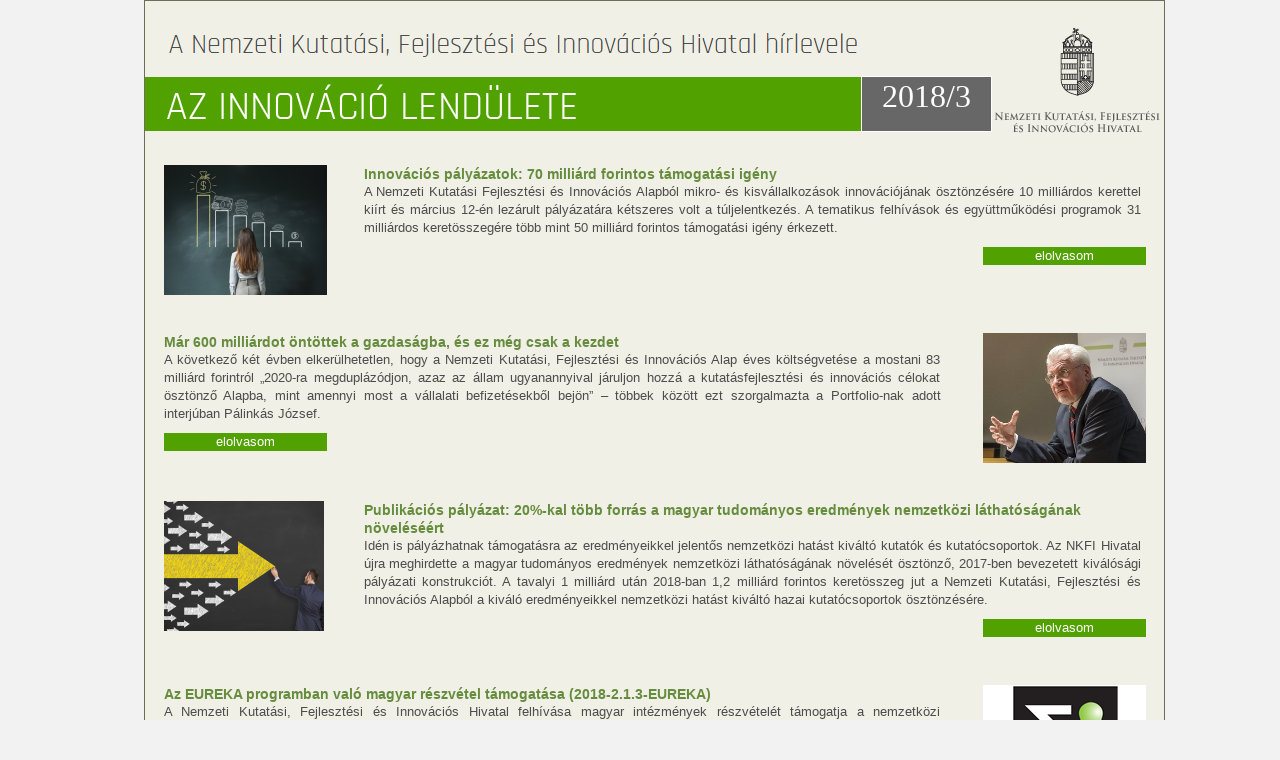

--- FILE ---
content_type: text/html; charset=UTF-8
request_url: https://nkfih.gov.hu/hivatalrol/hirlevel-archivum?n=1&newsletter_id=261
body_size: 7503
content:
<!DOCTYPE html PUBLIC "-//W3C//DTD HTML 4.01 Transitional//EN" "http://www.w3.org/TR/html4/loose.dtd">
<html lang="hu">
<head>
<meta http-equiv="Content-Type" content="text/html; charset=utf-8">
	<title>NKFIH | 2018/03</title>
<meta http-equiv="Content-Script-Type" content="text/javascript">
<meta http-equiv="Content-Style-Type" content="text/css">
<!--meta-->
<link rel="schema.DC" href="http://purl.org/dc/elements/1.1/">
<link rel="schema.DCTERMS" href="http://purl.org/dc/terms/">
<meta name="robots" content="index, follow, noarchive">
<meta name="rating" content="General">
<meta name="doc-type" content="Public">
<meta name="doc-class" content="Living Document">
<meta name="copyright" content="(C)2008 NKFIH">
<meta name="DC.title" content="NKFIH | 2018/03">
<meta name="author" content="NKFIH">
<meta name="publisher" content="Nemzeti Kutatási, Fejlesztési és Innovációs  Hivatal, 2008. Minden jog fenntartva.">
<meta name="DC.publisher" content="Nemzeti Kutatási, Fejlesztési és Innovációs  Hivatal, 2008. Minden jog fenntartva.">
<meta name="DC.date" content="2018-03-19">
<meta name="DCTERMS.issued" content="2018-03-19">
<meta name="DCTERMS.modified" content="2018-03-19">
<meta name="DC.type" content="text">
<meta name="DC.format" content="text/html">
<meta name="DC.identifier" content="http://nkfih.gov.hu/hirlevel-120718/innotrend-nkfih-hirlevel/2018-03">
<meta name="language" content="hu">
<meta name="DC.language" content="hu">
<meta name="keywords" content="NKFIH">
<meta name="DC.keywords" content="NKFIH">
<meta name="description" content="NKFIH">
<meta name="DC.description" content="NKFIH">
<meta name="generator" content="Webra 3.0">
<!--other static-->
<meta  http-equiv="Content-Type" content="text/html; charset=iso-8859-2" />

</head>
<body bgcolor="#f2f2f2" style="background-color: #f2f2f2;">
	<style type="text/css">
@font-face {
    font-family: 'dinpro';
    src: url('http://nkfih.gov.hu/site/css/DINPro-Regular.eot');
    src: url('http://nkfih.gov.hu/site/css/DINPro-Regular.eot?#iefix') format('embedded-opentype'),
         url('http://nkfih.gov.hu/site/css/DINPro-Regular.woff2') format('woff2'),
         url('http://nkfih.gov.hu/site/css/DINPro-Regular.woff') format('woff'),
         url('http://nkfih.gov.hu/site/css/DINPro-Regular.svg#rajdhanibold') format('svg');
    font-weight: normal;
    font-style: normal;
}

@font-face {
    font-family: 'rajdhani';
    src: url('http://nkfih.gov.hu/site/css/Rajdhani-Regular.eot');
    src: url('http://nkfih.gov.hu/site/css/Rajdhani-Regular.eot?#iefix') format('embedded-opentype'),
         url('http://nkfih.gov.hu/site/css/Rajdhani-Regular.woff2') format('woff2'),
         url('http://nkfih.gov.hu/site/css/Rajdhani-Regular.woff') format('woff'),
         url('http://nkfih.gov.hu/site/css/Rajdhani-Regular.svg#rajdhaniregular') format('svg');
    font-weight: normal;
    font-style: normal;

}

		body, div,table, td {
			font-family: Verdana, dinpro,sans-serif;
			font-size: 13px;
      color: rgb(77,77,77);
      line-height: 140%;
background-color: #f0f0e6;
		}


    img {
      margin: 0px;
      padding: 0px;
      border: 0px;
    }
.MsoNormal {
height: 1px !important;
}
		body, table, td {
			margin: 0px;
			padding: 0px;
		}
		a, a:visited {
			text-decoration: none;

		}
		a:hover {
			text-decoration: underline;
		}

		h2, h2 a {
			color: #668c3d;
			font-weight: bold;
font-size:14px;

      margin: 0px 0px;
		}
.egy h2 a {
font-size: 14px !important;
font-weight: bold;
}

    #mainhead, #version h2 { 
      color: white !important; 
      font-weight: normal; 
      font-family: Georgia, serif; 
      font-size: 32px !important; 

      margin: 0px;
      padding: 0px;
    }

#version {
padding: 4px;
padding-left: 20px;
padding-right: 20px;
padding-bottom: 0px;
background-color: #676767;
border: 1px solid white;
width: 150px;
text-align:center;
height:50px;
line-height: 30px;
vertical-align: top;
font-family: 'rajdhani';
}
    
    #mainhead {
      width: 497px;
      
    }
		#version {
    }
    
    h3.tagline {
      color: rgb(77,77,77);
      text-transform: uppercase;
      font-size: 16px;
      font-weight: normal;
    }

    .newsletter_first_atitle {
      color: black;
      font-family: Georgia, serif;
      
      display: block;

      font-weight: normal;

    }
    .date {
      margin-bottom: 10px;
   font-size:11px;   
}
		p {margin: 0px;}
    .clear { clear: both; }
    .olDetailLinkInner a { 
      color: white !important;
      line-height: 20px;
      font-size: 10px;
    }


        .olIntroInner {
border-right: 5px solid #f0f0e6;
}
    .olDate {
      background-color: rgb(248,248,248);
      color: rgb(41,32,117);
      margin-top: 10px;
      text-transform: uppercase;
      font-size: 10px;
      padding: 3px;
    }
    .fblu {
color: white !important;
}
.tabl {
width: 992px;
}

.mobile {
display:none;
visibility:hidden; 
}

@media (max-width: 767px)  {
.focim {
font-size: 20px !important;
}
.tabl {
width: 100%;
}
.notmobile {


max-height: 0;
font-size: 0;
overflow: hidden;
}

.nlh {
width: 100% !important;
}
table, td {
    display: inline;
}
tr {
position: relative;
display: block;
}
tr td img {
    left: 0;
    position: absolute;
    top: 0;
}
.also table tr td{
display: block !important;
width: 90% !important;
}
.also table tr td img {
position: relative;
}
.also table tr td table tr td{
display: inline !important;
}
h2 {
margin-top: 150px;
}
#version {
display: block;
}
}
	</style>

    <!--<div class="egy" style="display:none;"><pns-str:objectlist>
	
					<div style="clear: both;">
					<table border="0" cellpadding="0" cellspacing="0" width="992" style="width: 992px; margin: 0px auto;font-size:13px;"><tr>
						
						<td style="padding: 10px 10px 10px 10px;text-align:justify;width: 992px;" valign="top">
							<url_rewrite><![CDATA[1]]></url_rewrite>
							<h2 style="line-height: 26px;font-size:14px;">
      									Innovációs pályázatok: 70 milliárd forintos támogatási igény
							</h2>
							<objectlist-object-intro extrastyle="optional">
<p style="TEXT-ALIGN: justify">A Nemzeti Kutatási Fejlesztési és Innovációs Alapból mikro- és kisvállalkozások innovációjának ösztönzésére 10 milliárdos kerettel kiírt és március 12-én lezárult pályázatára kétszeres volt a túljelentkezés. A tematikus felhívások és együttműködési programok 31 milliárdos keretösszegére több mint 50 milliárd forintos támogatási igény érkezett.</p>
</objectlist-object-intro>
              
              <table border="0" width="100%" cellspacing="0" cellpadding="0">
              <tr>

                <td valign="top" style="padding-top:20px;">
</td>

                <td valign="top" width="90">
                <div class="elso" style="float: right; color: white; padding: 0px 10px; margin: 10px;"><objectlist-object-link>
                  <type>article</type>
                  <url_rewrite><![CDATA[1]]></url_rewrite>
                  <url>main.php?folderID=11043&objectID=5229527</url>
                  <href>hirlevel-120718/2018-03/innovacios-palyazatok-70</href>
                  <folder_href_part><![CDATA[main.php]]>?folderID=54087</folder_href_part>
                  <article_href_part><![CDATA[main.php]]>?folderID=17294&objectID=5229578</article_href_part>
                  <string></string>
                  <class></class>
                  <title></title>
                  <objectlist-object-separator></objectlist-object-separator>
                </objectlist-object-link>
                </div>
              </td>
              </tr>
              </table>
              
						</td>
					</tr></table>
					</div>
	
</pns-str:objectlist></div>-->



<div class="tabl" style="MARGIN: 0px auto;">
<table class="tabl" style="border: 1px solid #726b5c;" cellspacing="0" cellpadding="0">
<tbody>


  <tr>
<td>
<table cellspacing="0" cellpadding="0" border="0" style="margin: 0px; padding: 0px;">

<tr>
    <td align="left" valign="middle" style="position:relative;border:0px;background-color:#f0f0e6;font-size:28px;padding-top: 30px;padding-left:22px;font-family:rajdhani;" colspan="2" class="focim"><img src="/site/img/nkfih_hirlevel_fejlec.png"></td>
<td width="189" align="center" class="notmobile" valign="top" height="107" style="position:relative;border:0px;background-color:#f0f0e6;vertical-align:middle;" rowspan="2"><img src="/site/img/nlheaderjobb2.png" style="position:relative !important;"></td>
</tr>



<tr>
   <td width="652" align="center" valign="middle" height="107" style="position:relative;border:0px;background-color:#f0f0e6;">
<img src="/site/img/nlheaderbal2.png" class="nlh" style="position:relative !important;">
</td>
<td class="notmobile" width="150" height="107" style="background-color:#f0f0e6;vertical-align:top;border:0px;">
<table cellspacing="0" cellpadding="0"><tr><td style="height:20px;padding-top:18px;"><table cellpadding="0" cellspacing="0"><tr><td id="version" style="background-color: #676767;color:white;padding-left: 20px;padding-right: 20px;white-space: nowrap;"><h2>2018/3</h2></td></tr></table></td></tr></table>
</td>

  </tr>
</table>
</td>
</tr>





  <tr>
  <td colspan="2">


    <div class="ketto">  
	
	<div style="clear: both;"><table border="0" cellpadding="0" cellspacing="0" class="tabl" style="margin: 0px auto;margin-bottom:20px;" align="center">
<tr><td colspan="4"></td></tr>
<tr>
<td class="notmobile" width="5" style=""></td>
<td class="notmobile" width="200" style="width: 200px;padding:0px 0px;" align="left" valign="top"><div class="olIntro2Outer"><div class="olIntro2Inner"><img id="imageid_11846_1521808660989" title="Támogatási igény" alt="Támogatási igény" src="/site/upload/2018/03/tamogatasi_igeny_uj_163x130.png" width="163" height="130"></div></div></td>
<td style="padding:0px 0px" valign="top">
<h2 style="margin:0;"><a href="http://nkfih.gov.hu/hirek/hivatal-hirei/innovacios-palyazatok-70mrd-igeny" class="newsletter_atitle" title="Innovációs pályázatok: 70 milliárd forintos támogatási igény" target="_blank" onclick="">Innovációs pályázatok: 70 milliárd forintos támogatási igény</a></h2>
<div class="olIntroOuter"><div class="olIntroInner">
<p style="TEXT-ALIGN: justify">A Nemzeti Kutatási Fejlesztési és Innovációs Alapból mikro- és kisvállalkozások innovációjának ösztönzésére 10 milliárdos kerettel kiírt és március 12-én lezárult pályázatára kétszeres volt a túljelentkezés. A tematikus felhívások és együttműködési programok 31 milliárdos keretösszegére több mint 50 milliárd forintos támogatási igény érkezett.</p>
</div></div>
<table border="0" width="100%" cellspacing="0" cellpadding="0" style="margin-top:10px;margin-bottom:10px;"><tr>
<td valign="top" style="padding-top:10px;"></td>
<td valign="top" width="163" style="background-color:#510200;"><div class="masodik" style="width: 163px; text-align: center; background-color:#51a200;float: right; color: white; padding: 0px; margin-right:0px;"><a href="http://nkfih.gov.hu/hirek/hivatal-hirei/innovacios-palyazatok-70mrd-igeny" style="color:white;">elolvasom</a></div></td>
</tr></table>
</td>
<td width="5" style=""></td>
</tr>
<tr><td colspan="4">&nbsp;</td></tr>
</table></div>
	
	<div style="clear: both;"><table border="0" cellpadding="0" cellspacing="0" class="tabl" style="margin: 0px auto;margin-bottom:20px;" align="center">
<tr><td colspan="4"></td></tr>
<tr>
<td class="notmobile" width="5" style=""></td>
<td style="padding:0px 0px" valign="top">
<h2 style="margin:0;"><a href="http://nkfih.gov.hu/hivatal/online-sajto/2018/mar-600-milliardot" class="newsletter_atitle" title="Már 600 milliárdot öntöttek a gazdaságba, és ez még csak a kezdet" target="_blank" onclick="">Már 600 milliárdot öntöttek a gazdaságba, és ez még csak a kezdet</a></h2>
<div class="olIntroOuter"><div class="olIntroInner">
<p style="TEXT-ALIGN: justify">A következő két évben elkerülhetetlen, hogy a Nemzeti Kutatási, Fejlesztési és Innovációs Alap éves költségvetése a mostani 83 milliárd forintról „2020-ra megduplázódjon, azaz az állam ugyanannyival járuljon hozzá a kutatásfejlesztési és innovációs célokat ösztönző Alapba, mint amennyi most a vállalati befizetésekből bejön” – többek között ezt szorgalmazta a Portfolio-nak adott interjúban Pálinkás József.</p>
</div></div>
<table border="0" width="163" cellspacing="0" cellpadding="0" style="margin-top:10px;margin-bottom:10px;"><tr><td valign="top" width="163" style="background-color:#510200;"><div class="masodik" style="width: 163px; background-color:#51a200;text-align: center; float: left; color: white; padding: 0px; margin-right:0px;"><a href="http://nkfih.gov.hu/hivatal/online-sajto/2018/mar-600-milliardot" style="color:white;">elolvasom</a></div></td></tr></table>
</td>
<td class="notmobile" width="200" style="width: 200px;padding:0px 0px;" align="right" valign="top"><div class="olIntro2Outer"><div class="olIntro2Inner"><img id="imageid_11690_1521470416582" title="PalinkasJozsefNKFIH" alt="PalinkasJozsefNKFIH" src="/site/upload/2018/01/PalinkasJozsefNKFIH.jpg" width="163" height="130"></div></div></td>
<td width="5" style=""></td>
</tr>
<tr><td colspan="4">&nbsp;</td></tr>
</table></div>
	
	<div style="clear: both;"><table border="0" cellpadding="0" cellspacing="0" class="tabl" style="margin: 0px auto;margin-bottom:20px;" align="center">
<tr><td colspan="4"></td></tr>
<tr>
<td class="notmobile" width="5" style=""></td>
<td class="notmobile" width="200" style="width: 200px;padding:0px 0px;" align="left" valign="top"><div class="olIntro2Outer"><div class="olIntro2Inner"><img id="imageid_11797_1521468494557" title="nemzetközi hatást kiváltó kutatócsoportok" alt="nemzetközi hatást kiváltó kutatócsoportok" src="/site/upload/2018/02/hatas_160x130.png" width="160" height="130"></div></div></td>
<td style="padding:0px 0px" valign="top">
<h2 style="margin:0;"><a href="http://nkfih.gov.hu/hirek/hivatal-hirei/20-kal-tobb-forras" class="newsletter_atitle" title="Publikációs pályázat: 20%-kal több forrás a magyar tudományos eredmények nemzetközi láthatóságának növeléséért" target="_blank" onclick="">Publikációs pályázat: 20%-kal több forrás a magyar tudományos eredmények nemzetközi láthatóságának növeléséért</a></h2>
<div class="olIntroOuter"><div class="olIntroInner">
<p style="TEXT-ALIGN: justify">Idén is pályázhatnak támogatásra az eredményeikkel jelentős nemzetközi hatást kiváltó kutatók és kutatócsoportok. Az NKFI Hivatal újra meghirdette a magyar tudományos eredmények nemzetközi láthatóságának növelését ösztönző, 2017-ben bevezetett kiválósági pályázati konstrukciót. A tavalyi 1 milliárd után 2018-ban 1,2 milliárd forintos keretösszeg jut a Nemzeti Kutatási, Fejlesztési és Innovációs Alapból a kiváló eredményeikkel nemzetközi hatást kiváltó hazai kutatócsoportok ösztönzésére.</p>
</div></div>
<table border="0" width="100%" cellspacing="0" cellpadding="0" style="margin-top:10px;margin-bottom:10px;"><tr>
<td valign="top" style="padding-top:10px;"></td>
<td valign="top" width="163" style="background-color:#510200;"><div class="masodik" style="width: 163px; text-align: center; background-color:#51a200;float: right; color: white; padding: 0px; margin-right:0px;"><a href="http://nkfih.gov.hu/hirek/hivatal-hirei/20-kal-tobb-forras" style="color:white;">elolvasom</a></div></td>
</tr></table>
</td>
<td width="5" style=""></td>
</tr>
<tr><td colspan="4">&nbsp;</td></tr>
</table></div>
	
	<div style="clear: both;"><table border="0" cellpadding="0" cellspacing="0" class="tabl" style="margin: 0px auto;margin-bottom:20px;" align="center">
<tr><td colspan="4"></td></tr>
<tr>
<td class="notmobile" width="5" style=""></td>
<td style="padding:0px 0px" valign="top">
<h2 style="margin:0;"><a href="http://nkfih.gov.hu/palyazatok/hazai-kfi-palyazatok/nkfia-palyazatok/palyazati-felhivasok/2018/eureka-programban-valo-magyar-reszvetel/2018-213-eureka" class="newsletter_atitle" title="Az EUREKA programban való magyar részvétel támogatása (2018-2.1.3-EUREKA)" target="_blank" onclick="">Az EUREKA programban való magyar részvétel támogatása (2018-2.1.3-EUREKA)</a></h2>
<div class="olIntroOuter"><div class="olIntroInner">
<p style="TEXT-ALIGN: justify">A Nemzeti Kutatási, Fejlesztési és Innovációs Hivatal felhívása magyar intézmények részvételét támogatja a nemzetközi együttműködésben megvalósuló EUREKA projektekben a részvételhez szükséges hazai forrás biztosításával.</p>
</div></div>
<table border="0" width="163" cellspacing="0" cellpadding="0" style="margin-top:10px;margin-bottom:10px;"><tr><td valign="top" width="163" style="background-color:#510200;"><div class="masodik" style="width: 163px; background-color:#51a200;text-align: center; float: left; color: white; padding: 0px; margin-right:0px;"><a href="http://nkfih.gov.hu/palyazatok/hazai-kfi-palyazatok/nkfia-palyazatok/palyazati-felhivasok/2018/eureka-programban-valo-magyar-reszvetel/2018-213-eureka" style="color:white;">elolvasom</a></div></td></tr></table>
</td>
<td class="notmobile" width="200" style="width: 200px;padding:0px 0px;" align="right" valign="top"><div class="olIntro2Outer"><div class="olIntro2Inner"><img id="imageid_8823_1521468367079" title="EUREKA" alt="EUREKA" src="/site/upload/2016/01/eureka_hirlevel.jpg" width="163" height="130"></div></div></td>
<td width="5" style=""></td>
</tr>
<tr><td colspan="4">&nbsp;</td></tr>
</table></div>
	
	<div style="clear: both;"><table border="0" cellpadding="0" cellspacing="0" class="tabl" style="margin: 0px auto;margin-bottom:20px;" align="center">
<tr><td colspan="4"></td></tr>
<tr>
<td class="notmobile" width="5" style=""></td>
<td class="notmobile" width="200" style="width: 200px;padding:0px 0px;" align="left" valign="top"><div class="olIntro2Outer"><div class="olIntro2Inner"><img id="imageid_11840_1521468121564" title="szloven_zaszlo" alt="szloven_zaszlo" src="/site/upload/2018/03/szloven_zaszlo.jpg" width="163" height="130"></div></div></td>
<td style="padding:0px 0px" valign="top">
<h2 style="margin:0;"><a href="http://nkfih.gov.hu/palyazatok/hazai-kfi-palyazatok/nkfia-palyazatok/palyazati-felhivasok/2018/magyar-szloven-tet-felhivas/2018-2111-tet-si" class="newsletter_atitle" title="A kétoldalú tudományos és technológiai (TéT) együttműködés támogatása a magyar-szlovén relációban (2018-2.1.11-TÉT-SI)" target="_blank" onclick="">A kétoldalú tudományos és technológiai (TéT) együttműködés támogatása a magyar-szlovén relációban (2018-2.1.11-TÉT-SI)</a></h2>
<div class="olIntroOuter"><div class="olIntroInner">
<p style="TEXT-ALIGN: justify">A kétoldalú tudományos és technológiai (TéT) együttműködést támogató keretfelhívás most megjelent kiegészítése a magyar-szlovén együttműködésben folyó kutatás-fejlesztési projekteket, ezen belül főként a kutatói mobilitást segíti elő. A kiegészítés a pályázati csomagban megtalálható 2018-as TéT keretfelhívás és útmutató általános szabályait egészíti ki, azokkal együtt értelmezendő.</p>
</div></div>
<table border="0" width="100%" cellspacing="0" cellpadding="0" style="margin-top:10px;margin-bottom:10px;"><tr>
<td valign="top" style="padding-top:10px;"></td>
<td valign="top" width="163" style="background-color:#510200;"><div class="masodik" style="width: 163px; text-align: center; background-color:#51a200;float: right; color: white; padding: 0px; margin-right:0px;"><a href="http://nkfih.gov.hu/palyazatok/hazai-kfi-palyazatok/nkfia-palyazatok/palyazati-felhivasok/2018/magyar-szloven-tet-felhivas/2018-2111-tet-si" style="color:white;">elolvasom</a></div></td>
</tr></table>
</td>
<td width="5" style=""></td>
</tr>
<tr><td colspan="4">&nbsp;</td></tr>
</table></div>
	
	<div style="clear: both;"><table border="0" cellpadding="0" cellspacing="0" class="tabl" style="margin: 0px auto;margin-bottom:20px;" align="center">
<tr><td colspan="4"></td></tr>
<tr>
<td class="notmobile" width="5" style=""></td>
<td style="padding:0px 0px" valign="top">
<h2 style="margin:0;"><a href="http://nkfih.gov.hu/nemzetkozi-tevekenyseg/nemzetkozi-hirek/megjelent-era-permed" class="newsletter_atitle" title="Megjelent az ERA PerMed első nemzetközi felhívása a személyre szabott orvoslás területén" target="_blank" onclick="">Megjelent az ERA PerMed első nemzetközi felhívása a személyre szabott orvoslás területén</a></h2>
<div class="olIntroOuter"><div class="olIntroInner">
<p style="TEXT-ALIGN: justify">Az NKFI Hivatal részvételével megjelent az ERA PerMed ERA-NET első nemzetközi felhívás a személyre szabott orvoslás területén. Pályázatokat legalább 3 résztvevő országból származó, maximum 7 tagú nemzetközi konzorciumok nyújthatnak be. A pályázat keretében az egyes országok saját rendelkezésre álló forrásaikból támogatják pályázóik sikeres együttműködési projektekben való részvételét. A hazai pályázó kutatócsoportok támogatására az NKFI Alap mintegy 100 millió Ft keretösszeget biztosít.</p>
</div></div>
<table border="0" width="163" cellspacing="0" cellpadding="0" style="margin-top:10px;margin-bottom:10px;"><tr><td valign="top" width="163" style="background-color:#510200;"><div class="masodik" style="width: 163px; background-color:#51a200;text-align: center; float: left; color: white; padding: 0px; margin-right:0px;"><a href="http://nkfih.gov.hu/nemzetkozi-tevekenyseg/nemzetkozi-hirek/megjelent-era-permed" style="color:white;">elolvasom</a></div></td></tr></table>
</td>
<td class="notmobile" width="200" style="width: 200px;padding:0px 0px;" align="right" valign="top"><div class="olIntro2Outer"><div class="olIntro2Inner"><img id="imageid_8699_1521467787666" title="ERA" alt="ERA" src="/site/upload/2015/11/ERA.jpg" width="163" height="130"></div></div></td>
<td width="5" style=""></td>
</tr>
<tr><td colspan="4">&nbsp;</td></tr>
</table></div>
	
	<div style="clear: both;"><table border="0" cellpadding="0" cellspacing="0" class="tabl" style="margin: 0px auto;margin-bottom:20px;" align="center">
<tr><td colspan="4"></td></tr>
<tr>
<td class="notmobile" width="5" style=""></td>
<td class="notmobile" width="200" style="width: 200px;padding:0px 0px;" align="left" valign="top"><div class="olIntro2Outer"><div class="olIntro2Inner"><img id="imageid_11839_1521467698797" title="BCE corvinus egyetem logo" alt="BCE corvinus egyetem logo" src="/site/upload/2018/03/corvinus_egyetem.jpg" width="163" height="130"></div></div></td>
<td style="padding:0px 0px" valign="top">
<h2 style="margin:0;"><a href="http://nkfih.gov.hu/hirek/hazai-kfi-hirek/kutatas-fejlesztes-energetikaban" class="newsletter_atitle" title="Kutatás, fejlesztés és innováció az energetikában – Pálinkás József előadása a Corvinuson" target="_blank" onclick="">Kutatás, fejlesztés és innováció az energetikában – Pálinkás József előadása a Corvinuson</a></h2>
<div class="olIntroOuter"><div class="olIntroInner">
<p style="TEXT-ALIGN: justify">Az NKFI Hivatal által támogatott KFI-projektekben és a tematikus KFI-programokban az energetika közvetlenül és közvetve (pl. az anyagtudományhoz, a járműtechnológiához kapcsolódva) is szerepel – mondta Pálinkás József azon az előadáson, amelyet a Regionális Energia- és Infrastruktúra-politikai Kutatóközpont felkérésére tartott a Budapesti Corvinus Egyetemen.</p>
</div></div>
<table border="0" width="100%" cellspacing="0" cellpadding="0" style="margin-top:10px;margin-bottom:10px;"><tr>
<td valign="top" style="padding-top:10px;"></td>
<td valign="top" width="163" style="background-color:#510200;"><div class="masodik" style="width: 163px; text-align: center; background-color:#51a200;float: right; color: white; padding: 0px; margin-right:0px;"><a href="http://nkfih.gov.hu/hirek/hazai-kfi-hirek/kutatas-fejlesztes-energetikaban" style="color:white;">elolvasom</a></div></td>
</tr></table>
</td>
<td width="5" style=""></td>
</tr>
<tr><td colspan="4">&nbsp;</td></tr>
</table></div>
	
	<div style="clear: both;"><table border="0" cellpadding="0" cellspacing="0" class="tabl" style="margin: 0px auto;margin-bottom:20px;" align="center">
<tr><td colspan="4"></td></tr>
<tr>
<td class="notmobile" width="5" style=""></td>
<td style="padding:0px 0px" valign="top">
<h2 style="margin:0;"><a href="http://nkfih.gov.hu/nemzetkozi-tevekenyseg/nemzetkozi-hirek/cost-informacios-nap" class="newsletter_atitle" title="COST Információs Nap a tudományos és műszaki kutatások európai együttműködéséről" target="_blank" onclick="">COST Információs Nap a tudományos és műszaki kutatások európai együttműködéséről</a></h2>
<div class="olIntroOuter"><div class="olIntroInner">A Nemzeti Kutatási, Fejlesztési és Innovációs Hivatal 2018. április 20-án információs napot szervez a COST (European Cooperation in Science and Technology) kezdeményezés által nyújtott lehetőségek bemutatására. A jelenleg 36 európai országot tömörítő COST együttműködést 1971. novemberében hozták létre, akkor még 19 ország részvételével abból a célból, hogy európai szinten hangolják össze a nemzeti támogatottsággal folytatott műszaki és tudományos alapkutatásokat.</div></div>
<table border="0" width="163" cellspacing="0" cellpadding="0" style="margin-top:10px;margin-bottom:10px;"><tr><td valign="top" width="163" style="background-color:#510200;"><div class="masodik" style="width: 163px; background-color:#51a200;text-align: center; float: left; color: white; padding: 0px; margin-right:0px;"><a href="http://nkfih.gov.hu/nemzetkozi-tevekenyseg/nemzetkozi-hirek/cost-informacios-nap" style="color:white;">elolvasom</a></div></td></tr></table>
</td>
<td class="notmobile" width="200" style="width: 200px;padding:0px 0px;" align="right" valign="top"><div class="olIntro2Outer"><div class="olIntro2Inner"><img id="imageid_10233_1521471831149" title="COST" alt="COST" src="/site/upload/2016/09/cost_lead_163x130.png" width="163" height="130"></div></div></td>
<td width="5" style=""></td>
</tr>
<tr><td colspan="4">&nbsp;</td></tr>
</table></div>
	
	<div style="clear: both;"><table border="0" cellpadding="0" cellspacing="0" class="tabl" style="margin: 0px auto;margin-bottom:20px;" align="center">
<tr><td colspan="4"></td></tr>
<tr>
<td class="notmobile" width="5" style=""></td>
<td class="notmobile" width="200" style="width: 200px;padding:0px 0px;" align="left" valign="top"><div class="olIntro2Outer"><div class="olIntro2Inner"><img id="imageid_9477_1521810055563" title="S3" alt="S3" src="/site/upload/2016/05/s3_hirlevel.jpg" width="163" height="130"></div></div></td>
<td style="padding:0px 0px" valign="top">
<h2 style="margin:0;"><a href="http://nkfih.gov.hu/hirek/hazai-rendezvenyek/kozep-europai" class="newsletter_atitle" title="Közép-európai intelligens szakosodási együttműködés az élelmiszerláncban alkalmazott infokommunikációs és fejlett gyártástechnológiai megoldások terén" target="_blank" onclick="">Közép-európai intelligens szakosodási együttműködés az élelmiszerláncban alkalmazott infokommunikációs és fejlett gyártástechnológiai megoldások terén</a></h2>
<div class="olIntroOuter"><div class="olIntroInner">
<p style="TEXT-ALIGN: justify">A Campden BRI Magyarország Nonprofit Kft. és a Szlovén Kereskedelmi és Ipari Kamara / Mezőgazdasági és Élelmiszeripari Vállalkozások Kamarája – az Európai Bizottság Regionális és Várospolitikai Főigazgatóságának (DG REGIO) támogatásával, együttműködve a Nemzeti Kutatási, Fejlesztési és Innovációs Hivatallal workshopot szervez a „Közép-európai intelligens szakosodási együttműködés az élelmiszerláncban alkalmazott infokommunikációs és fejlett gyártástechnológiai megoldások terén” címmel 2018. április 4-5-én Budapesten.</p>
</div></div>
<table border="0" width="100%" cellspacing="0" cellpadding="0" style="margin-top:10px;margin-bottom:10px;"><tr>
<td valign="top" style="padding-top:10px;"></td>
<td valign="top" width="163" style="background-color:#510200;"><div class="masodik" style="width: 163px; text-align: center; background-color:#51a200;float: right; color: white; padding: 0px; margin-right:0px;"><a href="http://nkfih.gov.hu/hirek/hazai-rendezvenyek/kozep-europai" style="color:white;">elolvasom</a></div></td>
</tr></table>
</td>
<td width="5" style=""></td>
</tr>
<tr><td colspan="4">&nbsp;</td></tr>
</table></div>
	
	<div style="clear: both;"><table border="0" cellpadding="0" cellspacing="0" class="tabl" style="margin: 0px auto;margin-bottom:20px;" align="center">
<tr><td colspan="4"></td></tr>
<tr>
<td class="notmobile" width="5" style=""></td>
<td style="padding:0px 0px" valign="top">
<h2 style="margin:0;"><a href="http://nkfih.gov.hu/hirek/hazai-kfi-hirek/egyetemi-otletek" class="newsletter_atitle" title="Egyetemi ötletek juthatnak milliós befektetéshez" target="_blank" onclick="">Egyetemi ötletek juthatnak milliós befektetéshez</a></h2>
<div class="olIntroOuter"><div class="olIntroInner">
<p style="TEXT-ALIGN: justify">Az Enterprise Hungary a Hiventures szakmai együttműködésében szervezi meg a Startup Campus régiós egyetemi ötletversenyt. Az egyedülálló, egyetemeket, piaci szereplőket és befektetőket összekötő programba 10 országból várják a jelentkezéseket. A győztes startup ötlet 150 millió forintos befektetési ajánlatot kaphat. A kezdeményezés célja felfedezhetővé tenni az egyetemi innovatív ötleteket, ösztönözni a vállalkozás alapítást, elősegíteni az egyetemen születő innovatív ötletek piacra lépését és a régiós összefogást.</p>
</div></div>
<table border="0" width="163" cellspacing="0" cellpadding="0" style="margin-top:10px;margin-bottom:10px;"><tr><td valign="top" width="163" style="background-color:#510200;"><div class="masodik" style="width: 163px; background-color:#51a200;text-align: center; float: left; color: white; padding: 0px; margin-right:0px;"><a href="http://nkfih.gov.hu/hirek/hazai-kfi-hirek/egyetemi-otletek" style="color:white;">elolvasom</a></div></td></tr></table>
</td>
<td class="notmobile" width="200" style="width: 200px;padding:0px 0px;" align="right" valign="top"><div class="olIntro2Outer"><div class="olIntro2Inner"><img id="imageid_10861_1521467161221" title="Startup campus" alt="Startup campus" src="/site/upload/2017/03/startup_campus.jpg" width="163" height="130"></div></div></td>
<td width="5" style=""></td>
</tr>
<tr><td colspan="4">&nbsp;</td></tr>
</table></div>
	
	<div style="clear: both;"><table border="0" cellpadding="0" cellspacing="0" class="tabl" style="margin: 0px auto;margin-bottom:20px;" align="center">
<tr><td colspan="4"></td></tr>
<tr>
<td class="notmobile" width="5" style=""></td>
<td class="notmobile" width="200" style="width: 200px;padding:0px 0px;" align="left" valign="top"><div class="olIntro2Outer"><div class="olIntro2Inner"><img id="imageid_11841_1521468173499" title="francia zaszlo" alt="francia zaszlo" src="/site/upload/2018/03/franciazaszlo1_163x130.png" width="163" height="130"></div></div></td>
<td style="padding:0px 0px" valign="top">
<h2 style="margin:0;"><a href="http://nkfih.gov.hu/hirek/nemzetkozi-hirek/francia-tet-projektekhez" class="newsletter_atitle" title="Francia TéT projektekhez kapcsolódó ösztöndíj lehetőség" target="_blank" onclick="">Francia TéT projektekhez kapcsolódó ösztöndíj lehetőség</a></h2>
<div class="olIntroOuter"><div class="olIntroInner">
<p style="TEXT-ALIGN: justify">A Francia Köztársaság Budapesti Nagykövetsége 5 fő részére egy hónapos franciaországi tartózkodásra szóló tudományos kutatási ösztöndíjat biztosít a BALATON program (francia-magyar TéT együttműködés) keretében zajló projektek felgyorsítása, a tudományos eredmények bővítése érdekében. A támogatott kutatást Franciaországban egy francia intézményben kell végrehajtaniuk a mesterképzésben résztvevő hallgatóknak, PhD hallgatóknak, post-doc kutatóknak és fiatal (40 éves kor alatti) kutatóknak.</p>
</div></div>
<table border="0" width="100%" cellspacing="0" cellpadding="0" style="margin-top:10px;margin-bottom:10px;"><tr>
<td valign="top" style="padding-top:10px;"></td>
<td valign="top" width="163" style="background-color:#510200;"><div class="masodik" style="width: 163px; text-align: center; background-color:#51a200;float: right; color: white; padding: 0px; margin-right:0px;"><a href="http://nkfih.gov.hu/hirek/nemzetkozi-hirek/francia-tet-projektekhez" style="color:white;">elolvasom</a></div></td>
</tr></table>
</td>
<td width="5" style=""></td>
</tr>
<tr><td colspan="4">&nbsp;</td></tr>
</table></div>
	
	<div style="clear: both;"><table border="0" cellpadding="0" cellspacing="0" class="tabl" style="margin: 0px auto;margin-bottom:20px;" align="center">
<tr><td colspan="4"></td></tr>
<tr>
<td class="notmobile" width="5" style=""></td>
<td style="padding:0px 0px" valign="top">
<h2 style="margin:0;"><a href="http://nkfih.gov.hu/hirek/nemzetkozi-hirek/lehetoseg-norveg" class="newsletter_atitle" title="Pályázati lehetőség norvég kutatóhelyekre történő látogatásra" target="_blank" onclick="">Pályázati lehetőség norvég kutatóhelyekre történő látogatásra</a></h2>
<div class="olIntroOuter"><div class="olIntroInner">
<p style="TEXT-ALIGN: justify">A norvég-magyar együttműködés erősítése érdekében a Nemzeti Kutatási, Fejlesztési és Innovációs Hivatal a Norvég Alap támogatásával lehetőséget biztosít a 2018. február 15-én szervezett norvég-magyar kutatási konferencia résztvevői és a norvég partnerekkel történő kutatási együttműködésre nyitott kutatók részére a norvég kutatóhelyekre történő látogatásra. A látogatás célja konkrét közös kutatási projektek előkészítése.</p>
</div></div>
<table border="0" width="163" cellspacing="0" cellpadding="0" style="margin-top:10px;margin-bottom:10px;"><tr><td valign="top" width="163" style="background-color:#510200;"><div class="masodik" style="width: 163px; background-color:#51a200;text-align: center; float: left; color: white; padding: 0px; margin-right:0px;"><a href="http://nkfih.gov.hu/hirek/nemzetkozi-hirek/lehetoseg-norveg" style="color:white;">elolvasom</a></div></td></tr></table>
</td>
<td class="notmobile" width="200" style="width: 200px;padding:0px 0px;" align="right" valign="top"><div class="olIntro2Outer"><div class="olIntro2Inner"><img id="imageid_11778_1521466494284" title="norway grants" alt="norway grants" src="/site/upload/2018/02/norway.jpg" width="163" height="130"></div></div></td>
<td width="5" style=""></td>
</tr>
<tr><td colspan="4">&nbsp;</td></tr>
</table></div>
	
</div>

</td>
</tr>
<tr class="notmobile also"><td colspan="2"><table cellspacing="0" cellpadding="0">
<tr>
<td style="padding:30px;padding-bottom:10px;color:white;background-color: #726b5c;width:640px;font-size:10px;">
	
		
			<span class="fcy">Kiadó:</span>&nbsp;&nbsp;&nbsp;&nbsp;&nbsp;&nbsp;&nbsp;&nbsp;&nbsp;&nbsp;&nbsp;&nbsp;&nbsp;A Nemzeti Kutatási, Fejlesztési és Innovációs Hivatal elnöke<br>
<br>
<span class="fcy">Szerkesztőség:</span>&nbsp;&nbsp; Nemzeti Kutatási, Fejlesztési és&nbsp;Innovációs Hivatal<br>
&nbsp;&nbsp;&nbsp;&nbsp;&nbsp;&nbsp;&nbsp;&nbsp;&nbsp;&nbsp;&nbsp;&nbsp;&nbsp;&nbsp;&nbsp;&nbsp;&nbsp;&nbsp;&nbsp;&nbsp;&nbsp;&nbsp;&nbsp;1077 Bp., Kéthly Anna tér 1.<br>
&nbsp;&nbsp;&nbsp;&nbsp;&nbsp;&nbsp;&nbsp;&nbsp;&nbsp;&nbsp;&nbsp;&nbsp;&nbsp;&nbsp;&nbsp;&nbsp;&nbsp;&nbsp;&nbsp;&nbsp;&nbsp;&nbsp;&nbsp;Tel: (06 1) 795 4940<br>
&nbsp;&nbsp;&nbsp;&nbsp;&nbsp;&nbsp;&nbsp;&nbsp;&nbsp;&nbsp;&nbsp;&nbsp;&nbsp;&nbsp;&nbsp;&nbsp;&nbsp;&nbsp;&nbsp;&nbsp;&nbsp;&nbsp;&nbsp;E-mail: <a class="fblu" href="mailto:kommunikacio@nkfih.gov.hu">kommunikacio@nkfih.gov.hu</a><br>
		
	
</td>
<td style="width:210px;padding:30px;padding-bottom:10px;background-color: #726b5c;">
<table style="margin-bottom:15px;width:210px;background-color: #726b5c;"><tr><td style="color:black;background-color: white;font-weight:bold;padding:0px;width:210px;text-align:center;"><a href="http://nkfih.gov.hu/nkfi-hivatal-hirlevele" style="background-color:white;color:black;font-weight:bold;padding:0px;">Feliratkozom a hírlevélre</a></td></tr></table>
<table style="margin-bottom:15px;width:210px;background-color: #726b5c;"><tr><td style="color:black;background-color: white;font-weight:bold;padding:0px;width:210px;text-align:center;"><a href="http://nkfih.gov.hu/nkfi-hivatal-hirlevele" style="background-color:white;color:black;font-weight:bold;padding:0px;">Leiratkozom a hírlevélről</a></td></tr></table>
<table style="width:210px;background-color: #726b5c;"><tr><td style="color:black;background-color: white;font-weight:bold;padding:0px;width:210px;text-align:center;"><a href="http://nkfih.gov.hu/hirlevel-120718/adatkezelesi-nkfih-gov" style="background-color:white;color:red;font-weight:bold;padding:0px;">Adatvédelem</a></td></tr></table>
</td>
<td style="padding:30px;padding-bottom:10px;text-align:right;background-color: #726b5c;"><img src="/site/img/NKFIH-logo-2soros-feher.png"></td>
</tr>
</table></td></tr>

<tr>

<td colspan="2">
  <table width="100%" border="0" cellspacing="0" cellpadding="0" style="margin: 0px; padding: 0px;height:40px;">
<tr>
    <td bgcolor="#676767">
<div style="color: white;padding:0px;text-align:center;border-top:1px solid white;background-color:#51a200;">
    
	
		
			<br>A hírlevél tartalmának reprodukálását, a forrás megjelölésével, engedélyezi a Nemzeti Kutatási, Fejlesztési és Innovációs Hivatal.<br>
		
	

    </div>
    </td>
  </tr>
  </table>

</td>

</tr>


</tbody>
</table>
</div>

</body>
</html>
